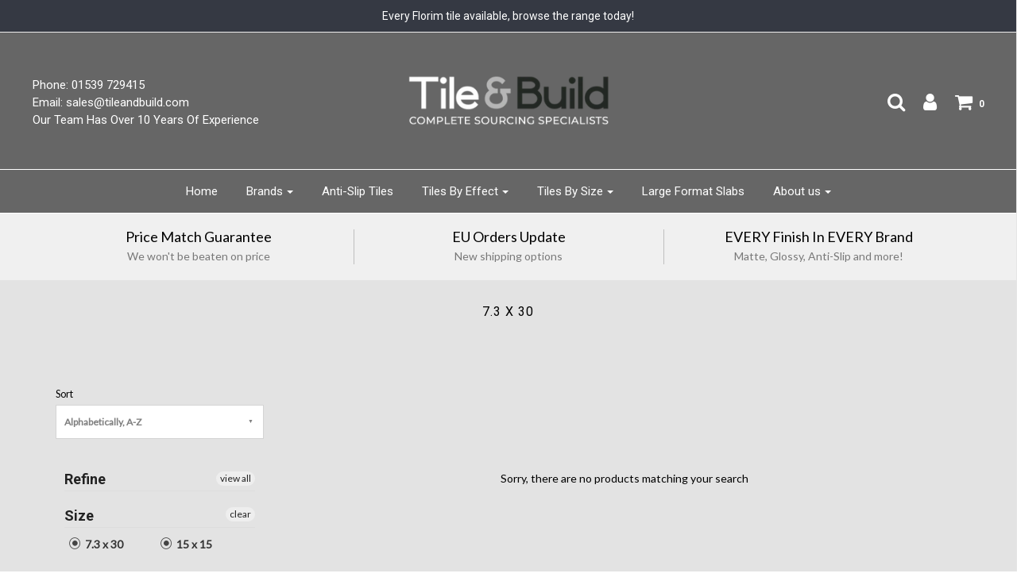

--- FILE ---
content_type: application/javascript; charset=utf-8
request_url: https://searchanise-ef84.kxcdn.com/preload_data.9J5X4X9f4W.js
body_size: 3224
content:
window.Searchanise.preloadedSuggestions=['marca corona','coem reverso','wetroom kit','buy now','florim stones and more','florim urban style','wall tiles','outdoor tiles','tile and build','floor tiles','bathroom tiles','brown tiles','tile adhesive','out door tiles','kitchen wall tiles','rectified porcelain','wood effect','grey grey square tile','large grey gloss floor tiles','casamood art','black tiles','fioranese concrete beige tile','floor decorative tiles','matt black','wet room shower tray','shower tray','wall boards','brit stone','florim 80x80','wood effect tiles','gravity light','abk interno','white tiles','effect able','dark grey','fioranese concrete','details of wood','iris ceramica','glazed porcelain','floor gres','metro tiles','white tile','matt tiles','wet room kit','castings very','rock salt','r11 tile','porcelain stoneware','florim artwork','galano grey','wet room shower kit','florim cerim','porcelain tiles','metre brick tiles','gres porcelain','only porcelain','le veneziane','imperboard tray','tanking kit','grey floor tiles','white brick tile large','marble tiles','bathroom wall tiles','marble effect tiles','indoor outdoor','diesel living','cement white','blue tiles','flush plate','non slip porcelain','cercom gravity','cement board','shower trays','ruggine platino','amani bronze','stone calacatta','interno rust','tile backer board','wetroom corner','subtle stone','split face','outdoor porcelain tiles','cream tiles','kitchen tiles','park lineal gris','sil ceramiche','wet room drain','abk atlantis','florim art','shower drain','one ash','split face tiles','spaces tiles','polished marble effect tiles','stone white','tanking tape','tile backer','soap stone','only tiles','white large tiles','le veneziane of cerim','calacatta black','mosaic tiles','sensi gems','florim white','beige stone','fixing washers','volsorano white','art neutral','fioranese frammenta','floor board','tbgmaw manarola white','white or','linear channel drain','moon vein','bath tub','grey glass','abk fossil','backer board','florim rock salt','black and white stone','wetroom shower tray','stone box','cercom to be gesso','round tiles','tile board','cercom temper','large rock','bathroom tile','reside ash','only light','wet room','old wood','cercom soap stone','stones and more','black tile','ghost ivory','wet room waste','imperboard wetroom shower fixing washers','wetroom trap','rodano acero','florim exalt','brick tiles','panaria ceramica','imperboard floor','decorating tiles','florim stone','urban style','slate tile','gold spaces tiles','large black tiles','alcaplast flush plate','shower doors','bring effects','artwork by casamood','square collection grey','flush plates','sensi gems crystal lux','moon stone','pietra blu','jackoboard aqua flat 1200 x 900 x 20','ex display','gravity dust','crafted graphite','concrete taupe','wet room linear drain','discover origin','1200 600 x 12mm panel wetroom wall board','set adhesive','800 x 1200 x 20 wetroom shower tray','florim grey','imperboard wet room kit','800 x 800 x 20 wet','large white wall tiles','oyster tile','lisa an','stone calacatta black','marmi blanco','effect wall tile','100 x100 tiles','minimalista white 100x100 porcelain tiles','modernity marble porcelain tiles','metre bricks','aglo grey','abk ghost','ferroker platino','floor standing basin','brit stone sand','plaster board','wood effect tile','cercom grey','basel grey','ceramica rondine','bathroom wall tiles black','800 x 800 x 20mm corner drain square wetroom shower tray imperboard','screziato vivace','porcelain floor concrete','sense gems','wet room corner drain','tile settings','cercom 20 x 20 black tile','yellow tiles','rodano caliza','back to wall toilet','linear channel tile board','brit stone dark texture','imperboard 10 mm','park arena tile','stoneline black','porcelain indoor outdoor tiles','on ferroker','cali to','swimming pool','walnut oak','300 x black','universe grey 60 by marca corona','atlantis dark','tanking paste','per laid','porcelain pleasing shading','duravit vanity','range black','oaken sbiancato','impressive stone','maple of','coem brit stone grey natural 45 x 90 large format tile','rectangular wetroom shower tray','red multiple','20mm outdoor','arkistone light','kitchens wall tiles','arkistone marca corona','metallic wall tiles','metal grey to','concrete beige','stainless steel','florim greentech','free oak','wave drain cover','park acero','polished tiles','black shower','florim calacatt','pattern floor','marca corona restyle','temper frost','florim artifact','urban plomb matt urban style','white tile adhesive silicone','coem loire','atlantis moon','mpa of','shower trays wet room','cercom ivory','florim natural stone','20mm board','ferroka caldera','blue effect','minimal grey','bathrooms tiles','stone and more 2.0','antique blue','be in rise','black slate effect tile','cercom to be concrete','art basic','linear drain','cercom soapstone','ash grey','flush valve','iris ceramica white','florim timeless','shabby chic','special offers','urban style plomb','linear wet room tray','linear drain wetroom shower kit 900x1500','statuario white','cubica gris','white textured versatile tiles','panaria ceramica prime stone','x 800 wet room shower tray','porcelanosa madagascar','ona natural','outdoor porcelain','polish chrome flush plate','900x1200x30 linear drain brushed grate','tiles samples','bathroom and','oyster tiles','linear in shower','antique blue porcelanosa','marble wall tiles','non slip tiles','art macro 02','gray tiles','gravity-collection cercom','frost resistant tiles','art neutral matt','napoli premium','wet room drain waste','ferroka titanio','high look','florim stone calacatta','eco chic natural','tiles shower tray','floor gres florim','new look','white marble','artwork neutral','wood 20x120','subtle stone grey','kitchen floor','linear drain wetroom','waterproof membrane','abk eco chic','suede ivory','grey bathroom tiles','coem reverso 2','white spaces floor large tiles','dover antique','thin tiles','an cross-cutting','florim artwork micro 01','temper argent','toilet frame','60x120 bathroom tiles','red clay abk','cercom soap','offset drain rectangular wetroom shower tray imperboard','black bathroom tiles','rs white','900x900 linear tray','shower tray li','imperboard wetroom shower self adhesive tape 10m','white wall tiles','bring effects effects','grey bath','napoli cotton','so or marfil','kitchen wall','sensi gems iceberg','arkistone ivory','noken urban','florim london black','eternity mini strip white','florim 60x60','material stones 01','cement coated high quality preformed shower tray','high gloss','wetroom shower kit','versatile oyster','rodano taupe','terra nera','cercom soap stone coffee','toilet and','porcelanosa porcelanosa','eco green','wide and style','shower panel','0005691 sensi gems crystal lux','pan toilet','ardex set grout','loire grigio','white stone','for do boss','both take','cercom gravity dust','wet room tray and kit','am1112 alcaplast','origo gesso','concrete sand','hi wood','porcelain gres','duravit vero','abk docks','wet locations','lappatto finish','black bath','wc frame','la veneziane','temper golden','timeless calacatta','temper rust','glass blanco','reside beige','wetroom tray','rosa elegant','venetian rock','stone and more','bianco brick','gravity titan','florim wooden tile','imper board','20mm imperboard','wetroom tray kit','grey tiles','cercom to be r e n o i r','900x900 wetroom shower tray','scale tiles','white gloss','reverso white','reverso rectified avorio','alcaplast am101/1000 concealed wc toilet cistern frame','black floor tiles','plasterboard back','cast iron grout','document one','calacatta gold','burnt wood','sand set tiles','tanking membrane','so up','wet tray','120x120 floor tile','worn sand','fioranese manoir gris brion','charbon tiles','white floor tiles','ceramic tiles','purple tiles','reside black','r e n o i r','wall gloss','florim deco','travertino tiles','bright forest','to no','micro tiles','grey 60x60','pearl interno','900 x 1200 x 20 wer floor','iris ceramic','fioranese concrete ivory','coem brit','amani grey','form blanco','interno9 grey','wet walls','porcelanosa bathroom tap','shower floor','porcelain outdoor tiles','to be cercom','800x800 shower tray','florim rock salt grey','ivory cream','hexagon hex','concealed cistern','park gris','maps of cerim','wet room tray','baltimore white','downtown abk','florim casamood','sensi gems lux','range tiles','florim calacatta','black square tiles','florim minimal grey','metallic metre','cercom soap stone grey','9 ft tiles','rectangular wetroom floor shower tray imperboard','porcelanosa arizona caliza','chic wood honey','board washers','to be set am','tape washers','marble effect','1200 x 600 x 12mm panel wetroom wall board','ceramic grey bathroom tiles','marca corona terra','am112 alcaplast','artwork of','corner tape','casa dolce casa','antique marble','out door','art neutral sample','marca corona chalk','imperboard wetroom shower 10m tape','square board','ocean green','grey 400mm','florim cerim material','x 1 shower','fioranese porcelain outdoor','grey ceramic wall tiles','ardex fs blossom white','xtreme grey','docks grey','studio casa mood','laufen alessi','wall vanity','iris ceramica diesel living combustion','grey marble tiles','self adhesive tape','butyl tape','cercom renoir','anti slip','underfloor heating','sandblasted tiles','floor backer','offset drain','ash grey florim','art macro','abk gent','abk downtown graphite','hard leather','burlington close','natural stone','white silicon','combustion crackle','shabby chic tiles','pattern tiles','natural tiles','panaria grey','florim airtech','weber spf white','ex display clearance','linear wetroom kit','fairy white','dark cercom','duravit x large','coem aglo','universe grey','natural stone floor tiles'];

--- FILE ---
content_type: text/javascript
request_url: https://tileandbuild.com/cdn/shop/t/15/assets/custom.js?v=160144085741835889441528387406
body_size: 643
content:
$(document).ready(function(){$(".product-description-wrapper table").wrap('<div class="rte__table-wrapper"></div>')}),$(document).ready(function(){new WOW().init()}),$("select#mobile-menu").change(function(){window.location=$(this).find("option:selected").val()}),$(document).ready(function(){$(".fancybox").fancybox()}),$(document).ready(function(){$(".fancybox-instagram").fancybox({padding:0})}),$("#forgot-password-box").click(function(){$("#customer-login").hide(),$("#recover-password").show()}),$("#login-box-link").click(function(){$("#customer-login").show(),$("#recover-password").hide()});var MOBILE_DRAWER_SIZE=300,DESKTOP_DRAWER_SIZE=390,MOBILE_WIDTH_MAX=768;window.slideouts={},$(window).resize(function(){var is_mobile=document.body.clientWidth<MOBILE_WIDTH_MAX;if(window.slideouts.left._touch=is_mobile,!!window.slideouts.right){var slideout=window.slideouts.right,padding=is_mobile?MOBILE_DRAWER_SIZE:DESKTOP_DRAWER_SIZE;if(slideout._translateTo=slideout._padding=padding*slideout._orientation,slideout._opened){var transform="translateX("+padding*slideout._orientation+"px)";slideout.panel.style.webkitTransform=transform,slideout.panel.style.transform=transform}}});function create_drawer(side,panel,menu,hidden_menu,overlay){var padding=MOBILE_DRAWER_SIZE;side==="right"&&document.body.clientWidth>=MOBILE_WIDTH_MAX&&(padding=DESKTOP_DRAWER_SIZE);var slideout=new Slideout({panel:panel,menu:menu,padding:padding,tolerance:70,side:side,touch:!1}),dir=side==="right"?-1:1;window.slideouts[side]=slideout,menu.classList.add("slideout-panel-hidden");var $overlay=$(overlay);overlay.addEventListener("click",slideout.close.bind(slideout));var touch_start=null;return overlay.addEventListener("touchstart",function(event){slideout.isOpen()&&(event.preventDefault(),touch_start=event.touches[0].pageX)}),overlay.addEventListener("touchmove",function(event){if(slideout.isOpen()){var offset=touch_start-event.touches[0].pageX,translate=dir*padding-offset;Math.abs(translate)>padding&&(translate=dir*padding),panel.style.webkitTransform="translateX("+translate+"px)",panel.style.transform="translateX("+translate+"px)"}}),overlay.addEventListener("touchend",function(event){if(slideout.isOpen()){var offset=touch_start-event.changedTouches[0].pageX;offset===0||Math.abs(offset)>70?slideout.close(slideout):(panel.style.webkitTransform="translateX("+dir*padding+"px)",panel.style.transform="translateX("+dir*padding+"px)")}}),slideout.on("beforeopen",function(){menu.classList.remove("slideout-panel-hidden"),hidden_menu&&hidden_menu.classList.add("slideout-panel-hidden"),$overlay.fadeIn();var marginTop=-document.body.scrollTop+"px";panel.style.position="fixed",panel.style.marginTop=marginTop}),slideout.on("beforeclose",function(){$overlay.fadeOut();var scrollTop=-parseInt(panel.style.marginTop);panel.style.position="",panel.style.marginTop="",document.body.scrollTop=scrollTop}),slideout.on("close",function(){menu.classList.add("slideout-panel-hidden")}),slideout.on("translate",function(translated){var hidden=!1;translated===0?hidden=!0:side==="left"?hidden=translated<=0:side==="right"&&(hidden=translated>=0),menu.classList.toggle("slideout-panel-hidden",hidden),hidden_menu&&hidden_menu.classList.toggle("slideout-panel-hidden",!hidden)}),slideout}function load_menu_drawer(){var main_body=document.querySelector("#main-body"),left_menu=document.querySelector("#menu"),right_menu=document.querySelector("#cartSlideoutWrapper"),overlay=document.querySelector("#slideout-overlay");document.body.appendChild(left_menu);var slideoutLeft=create_drawer("left",main_body,left_menu,right_menu,overlay);if($(".slide-menu-mobile").on("click",function(){slideoutLeft.toggle()}),$(".mobile-menu-close").on("click",function(){slideoutLeft.close()}),document.body.clientWidth>=MOBILE_WIDTH_MAX&&(slideoutLeft._touch=!1),$(left_menu).on("mobile:toggle",slideoutLeft.toggle.bind(slideoutLeft)).on("mobile:open",slideoutLeft.open.bind(slideoutLeft)).on("mobile:close",slideoutLeft.close.bind(slideoutLeft)),!!right_menu){var slideoutRight=create_drawer("right",main_body,right_menu,left_menu,overlay);$(".slide-menu-cart").on("click",function(e){return slideoutRight.toggle(),e.preventDefault(),!1}),$(".cart-menu-close").on("click",function(e){slideoutRight.close()}),$(right_menu).on("cart:toggle",slideoutRight.toggle.bind(slideoutRight)).on("cart:open",slideoutRight.open.bind(slideoutRight)).on("cart:close",slideoutRight.close.bind(slideoutRight))}}$(document).ready(load_menu_drawer),document.addEventListener("shopify:section:load",function(event){event.detail.sectionId==="header"?load_menu_drawer():event.detail.sectionId==="footer"&&setTimeout(function(){document.documentElement.scrollTop=document.body.scrollTop=document.body.clientHeight},0)});
//# sourceMappingURL=/cdn/shop/t/15/assets/custom.js.map?v=160144085741835889441528387406


--- FILE ---
content_type: application/javascript; charset=utf-8
request_url: https://searchanise-ef84.kxcdn.com/templates.9J5X4X9f4W.js
body_size: 1042
content:
Searchanise=window.Searchanise||{};Searchanise.templates={Platform:'shopify',StoreName:'Tile and Build',PersonalizationEnabled:'N',AutocompleteShow:'N',AutocompleteShowProductCode:'N',AutocompleteShowMobileWidget:'N',AutocompleteItem:'<li class="snize-ac-odd snize-product ${product_classes}" data-original-product-id="${original_product_id}" id="snize-ac-product-${product_id}"><a href="${autocomplete_link}" class="snize-item clearfix" draggable="false"><span class="snize-thumbnail"><img src="${image_link}" alt="${autocomplete_image_alt}" class="snize-item-image ${additional_image_classes}" style="max-width:70px;max-height:70px;" border="0"></span><span class="snize-overhidden">${autocomplete_product_ribbons_html}<span class="snize-title">${title}</span>${autocomplete_product_code_html}${autocomplete_product_attribute_html}<span class="snize-description">${description}</span>${autocomplete_prices_html}${autocomplete_in_stock_status_html}${reviews_html}</span></a></li>',AutocompleteResultsHTML:'<div style="text-align: center;"><a href="#" title="Exclusive sale"><img src="https://www.searchanise.com/images/sale_sign.jpg" style="display: inline;" /></a></div>',AutocompleteNoResultsHTML:'<p>Sorry, nothing found for [search_string].</p><p>Try some of our <a href="#" title="Bestsellers">bestsellers →</a>.</p>',LabelAutocompleteSku:'SKU',ResultsShow:'Y',ResultsItemCount:20,ResultsShowFiltersWithNoResults:'Y',ResultsFlipImageOnHover:'N',ResultsEnableInfiniteScrolling:'Y',ResultsDescriptionStrings:0,ResultsZeroPriceAction:'show_custom_text',SmartNavigationDefaultSorting:'price:desc',SmartNavigationOverrideSeo:'Y',ShowBestsellingSorting:'Y',ShowDiscountSorting:'Y',LabelResultsSku:'SKU',LabelResultsZeroPriceText:'Get Quote',CategorySortingRule:"searchanise",ShopifyCurrency:'GBP',StickySearchboxShow:'Y',StickySearchboxPosition:'bottom-left',HiddenPriceTags:'SEARCHANISE_HIDDEN_PRICE, call-for-quote, ',PriceFormatSymbol:'£',PriceFormatBefore:'£',ColorsCSS:'div.snize-ac-results span.snize-title { color: #F26101; }div.snize-ac-results li.snize-category a.snize-view-link { color: #F26101; }div.snize-ac-results.snize-ac-results-mobile span.snize-title { color: #F26101; }div.snize-ac-results.snize-ac-results-mobile li.snize-category { color: #F26101; }div.snize-ac-results .snize-no-products-found-text .snize-no-products-found-link { color: #F26101; }div.snize-ac-results li.snize-view-all-link span { color: #F26101; }div.snize-ac-results.snize-ac-results-mobile li.snize-view-all-link span { color: #F26101; }.snize-sticky-searchbox .snize-search-magnifier { color: #F26101; }.snize-sticky-searchbox .snize-search-close { color: #F26101; }div.snize li.snize-product span.snize-title { color: #F26101; }div.snize li.snize-category span.snize-title { color: #F26101; }div.snize li.snize-page span.snize-title { color: #F26101; }div.snize div.slider-container.snize-theme .back-bar .pointer { background-color: #F26101; }div.snize ul.snize-product-filters-list li:hover span { color: #F26101; }div.snize li.snize-no-products-found div.snize-no-products-found-text span a { color: #F26101; }div.snize .snize-button { background-color: #F26101; }#snize-modal-product-quick-view .snize-button { background-color: #F26101; }',ShowBrandBadge:'free',LimitedPopupShow:'Y'}